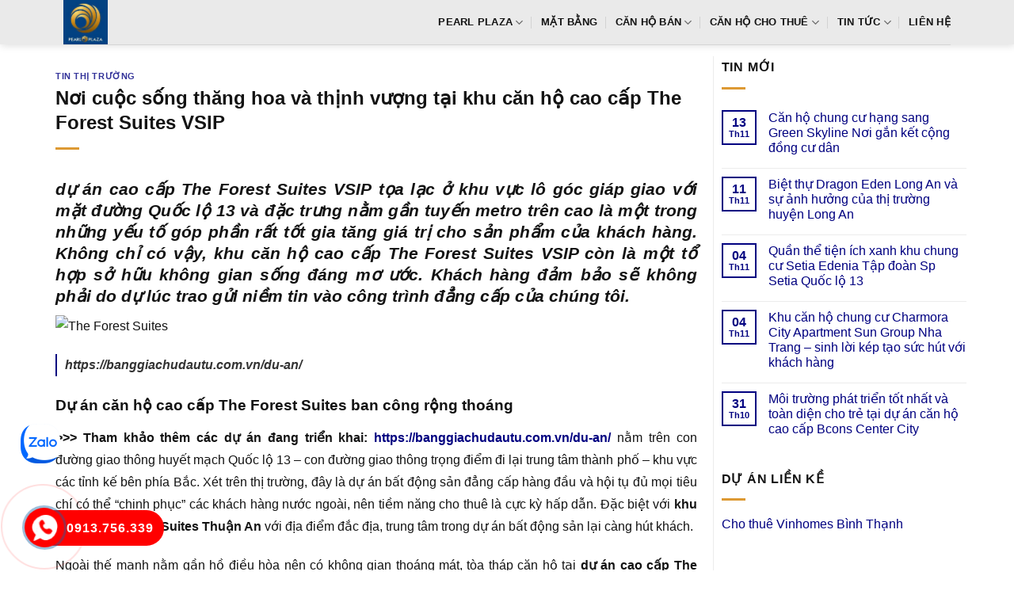

--- FILE ---
content_type: text/html; charset=UTF-8
request_url: https://canhopearlplaza.net/noi-cuoc-song-thang-hoa-va-thinh-vuong-tai-khu-can-ho-cao-cap-the-forest-suites-vsip/
body_size: 13983
content:
<!DOCTYPE html><html lang="vi" prefix="og: https://ogp.me/ns#" class="loading-site no-js"><head><script data-no-optimize="1">var litespeed_docref=sessionStorage.getItem("litespeed_docref");litespeed_docref&&(Object.defineProperty(document,"referrer",{get:function(){return litespeed_docref}}),sessionStorage.removeItem("litespeed_docref"));</script> <meta charset="UTF-8" /><link rel="profile" href="http://gmpg.org/xfn/11" /><link rel="pingback" href="https://canhopearlplaza.net/xmlrpc.php" /><meta name="viewport" content="width=device-width, initial-scale=1" /><title>Nơi cuộc sống thăng hoa và thịnh vượng tại khu căn hộ cao cấp The Forest Suites VSIP</title><meta name="description" content="https://banggiachudautu.com.vn/du-an/"/><meta name="robots" content="follow, index, max-snippet:-1, max-video-preview:-1, max-image-preview:large"/><link rel="canonical" href="https://canhopearlplaza.net/noi-cuoc-song-thang-hoa-va-thinh-vuong-tai-khu-can-ho-cao-cap-the-forest-suites-vsip/" /><meta property="og:locale" content="vi_VN" /><meta property="og:type" content="article" /><meta property="og:title" content="Nơi cuộc sống thăng hoa và thịnh vượng tại khu căn hộ cao cấp The Forest Suites VSIP" /><meta property="og:description" content="https://banggiachudautu.com.vn/du-an/" /><meta property="og:url" content="https://canhopearlplaza.net/noi-cuoc-song-thang-hoa-va-thinh-vuong-tai-khu-can-ho-cao-cap-the-forest-suites-vsip/" /><meta property="og:site_name" content="Pearl Plaza Bình Thạnh" /><meta property="article:section" content="Tin thị trường" /><meta property="og:updated_time" content="2020-09-16T10:35:56+07:00" /><meta property="article:published_time" content="2020-09-16T09:00:11+07:00" /><meta property="article:modified_time" content="2020-09-16T10:35:56+07:00" /><meta name="twitter:card" content="summary_large_image" /><meta name="twitter:title" content="Nơi cuộc sống thăng hoa và thịnh vượng tại khu căn hộ cao cấp The Forest Suites VSIP" /><meta name="twitter:description" content="https://banggiachudautu.com.vn/du-an/" /><meta name="twitter:site" content="@admin" /><meta name="twitter:creator" content="@admin" /><meta name="twitter:label1" content="Được viết bởi" /><meta name="twitter:data1" content="admin" /><meta name="twitter:label2" content="Thời gian để đọc" /><meta name="twitter:data2" content="4 phút" /> <script type="application/ld+json" class="rank-math-schema-pro">{"@context":"https://schema.org","@graph":[{"@type":["Person","Organization"],"@id":"https://canhopearlplaza.net/#person","name":"D\u1ef1 \u00e1n C\u0103n h\u1ed9 Pearl Plaza ( SSG Tower v\u0103n Th\u00e1nh ) B\u00ecnh Th\u1ea1nh","sameAs":["https://twitter.com/admin"]},{"@type":"WebSite","@id":"https://canhopearlplaza.net/#website","url":"https://canhopearlplaza.net","name":"Pearl Plaza B\u00ecnh Th\u1ea1nh","publisher":{"@id":"https://canhopearlplaza.net/#person"},"inLanguage":"vi"},{"@type":"ImageObject","@id":"https://banggiachudautu.com.vn/wp-content/uploads/2020/09/The-Forest-Suites-3.png","url":"https://banggiachudautu.com.vn/wp-content/uploads/2020/09/The-Forest-Suites-3.png","width":"200","height":"200","inLanguage":"vi"},{"@type":"BreadcrumbList","@id":"https://canhopearlplaza.net/noi-cuoc-song-thang-hoa-va-thinh-vuong-tai-khu-can-ho-cao-cap-the-forest-suites-vsip/#breadcrumb","itemListElement":[{"@type":"ListItem","position":"1","item":{"@id":"https://canhopearlplaza.net","name":"Pearl Plaza"}},{"@type":"ListItem","position":"2","item":{"@id":"https://canhopearlplaza.net/tin-thi-truong/","name":"Tin th\u1ecb tr\u01b0\u1eddng"}},{"@type":"ListItem","position":"3","item":{"@id":"https://canhopearlplaza.net/noi-cuoc-song-thang-hoa-va-thinh-vuong-tai-khu-can-ho-cao-cap-the-forest-suites-vsip/","name":"N\u01a1i cu\u1ed9c s\u1ed1ng th\u0103ng hoa v\u00e0 th\u1ecbnh v\u01b0\u1ee3ng t\u1ea1i khu c\u0103n h\u1ed9 cao c\u1ea5p The Forest Suites VSIP"}}]},{"@type":"WebPage","@id":"https://canhopearlplaza.net/noi-cuoc-song-thang-hoa-va-thinh-vuong-tai-khu-can-ho-cao-cap-the-forest-suites-vsip/#webpage","url":"https://canhopearlplaza.net/noi-cuoc-song-thang-hoa-va-thinh-vuong-tai-khu-can-ho-cao-cap-the-forest-suites-vsip/","name":"N\u01a1i cu\u1ed9c s\u1ed1ng th\u0103ng hoa v\u00e0 th\u1ecbnh v\u01b0\u1ee3ng t\u1ea1i khu c\u0103n h\u1ed9 cao c\u1ea5p The Forest Suites VSIP","datePublished":"2020-09-16T09:00:11+07:00","dateModified":"2020-09-16T10:35:56+07:00","isPartOf":{"@id":"https://canhopearlplaza.net/#website"},"primaryImageOfPage":{"@id":"https://banggiachudautu.com.vn/wp-content/uploads/2020/09/The-Forest-Suites-3.png"},"inLanguage":"vi","breadcrumb":{"@id":"https://canhopearlplaza.net/noi-cuoc-song-thang-hoa-va-thinh-vuong-tai-khu-can-ho-cao-cap-the-forest-suites-vsip/#breadcrumb"}},{"@type":"Person","@id":"https://canhopearlplaza.net/author/admin/","name":"admin","url":"https://canhopearlplaza.net/author/admin/","image":{"@type":"ImageObject","@id":"https://canhopearlplaza.net/wp-content/litespeed/avatar/27d9a414c5ab8553c317f482843154bc.jpg?ver=1763548207","url":"https://canhopearlplaza.net/wp-content/litespeed/avatar/27d9a414c5ab8553c317f482843154bc.jpg?ver=1763548207","caption":"admin","inLanguage":"vi"}},{"@type":"BlogPosting","headline":"N\u01a1i cu\u1ed9c s\u1ed1ng th\u0103ng hoa v\u00e0 th\u1ecbnh v\u01b0\u1ee3ng t\u1ea1i khu c\u0103n h\u1ed9 cao c\u1ea5p The Forest Suites VSIP","datePublished":"2020-09-16T09:00:11+07:00","dateModified":"2020-09-16T10:35:56+07:00","articleSection":"Tin th\u1ecb tr\u01b0\u1eddng","author":{"@id":"https://canhopearlplaza.net/author/admin/","name":"admin"},"publisher":{"@id":"https://canhopearlplaza.net/#person"},"description":"https://banggiachudautu.com.vn/du-an/","name":"N\u01a1i cu\u1ed9c s\u1ed1ng th\u0103ng hoa v\u00e0 th\u1ecbnh v\u01b0\u1ee3ng t\u1ea1i khu c\u0103n h\u1ed9 cao c\u1ea5p The Forest Suites VSIP","@id":"https://canhopearlplaza.net/noi-cuoc-song-thang-hoa-va-thinh-vuong-tai-khu-can-ho-cao-cap-the-forest-suites-vsip/#richSnippet","isPartOf":{"@id":"https://canhopearlplaza.net/noi-cuoc-song-thang-hoa-va-thinh-vuong-tai-khu-can-ho-cao-cap-the-forest-suites-vsip/#webpage"},"image":{"@id":"https://banggiachudautu.com.vn/wp-content/uploads/2020/09/The-Forest-Suites-3.png"},"inLanguage":"vi","mainEntityOfPage":{"@id":"https://canhopearlplaza.net/noi-cuoc-song-thang-hoa-va-thinh-vuong-tai-khu-can-ho-cao-cap-the-forest-suites-vsip/#webpage"}}]}</script> <link rel='dns-prefetch' href='//fonts.googleapis.com' /><link href='https://fonts.gstatic.com' crossorigin rel='preconnect' /><link rel='prefetch' href='https://canhopearlplaza.net/wp-content/themes/flatsome/assets/js/flatsome.js?ver=e1ad26bd5672989785e1' /><link rel='prefetch' href='https://canhopearlplaza.net/wp-content/themes/flatsome/assets/js/chunk.slider.js?ver=3.19.9' /><link rel='prefetch' href='https://canhopearlplaza.net/wp-content/themes/flatsome/assets/js/chunk.popups.js?ver=3.19.9' /><link rel='prefetch' href='https://canhopearlplaza.net/wp-content/themes/flatsome/assets/js/chunk.tooltips.js?ver=3.19.9' /><link rel="alternate" type="application/rss+xml" title="Dòng thông tin Pearl Plaza  Bình Thạnh &raquo;" href="https://canhopearlplaza.net/feed/" /><link rel="alternate" type="application/rss+xml" title="Pearl Plaza  Bình Thạnh &raquo; Dòng bình luận" href="https://canhopearlplaza.net/comments/feed/" /><link data-optimized="2" rel="stylesheet" href="https://canhopearlplaza.net/wp-content/litespeed/css/83b51e76cc6b824dc971826703b98abc.css?ver=b11ea" /> <script type="litespeed/javascript" data-src="https://canhopearlplaza.net/wp-includes/js/jquery/jquery.min.js" id="jquery-core-js"></script> <link rel="https://api.w.org/" href="https://canhopearlplaza.net/wp-json/" /><link rel="alternate" title="JSON" type="application/json" href="https://canhopearlplaza.net/wp-json/wp/v2/posts/4751" /><link rel="EditURI" type="application/rsd+xml" title="RSD" href="https://canhopearlplaza.net/xmlrpc.php?rsd" /><meta name="generator" content="WordPress 6.7.4" /><link rel='shortlink' href='https://canhopearlplaza.net/?p=4751' /><link rel="alternate" title="oNhúng (JSON)" type="application/json+oembed" href="https://canhopearlplaza.net/wp-json/oembed/1.0/embed?url=https%3A%2F%2Fcanhopearlplaza.net%2Fnoi-cuoc-song-thang-hoa-va-thinh-vuong-tai-khu-can-ho-cao-cap-the-forest-suites-vsip%2F" /><link rel="alternate" title="oNhúng (XML)" type="text/xml+oembed" href="https://canhopearlplaza.net/wp-json/oembed/1.0/embed?url=https%3A%2F%2Fcanhopearlplaza.net%2Fnoi-cuoc-song-thang-hoa-va-thinh-vuong-tai-khu-can-ho-cao-cap-the-forest-suites-vsip%2F&#038;format=xml" /><link rel="icon" href="https://canhopearlplaza.net/wp-content/uploads/2022/10/logo-du-an-Pearl-Plaza-100x100.jpg" sizes="32x32" /><link rel="icon" href="https://canhopearlplaza.net/wp-content/uploads/2022/10/logo-du-an-Pearl-Plaza-225x225.jpg" sizes="192x192" /><link rel="apple-touch-icon" href="https://canhopearlplaza.net/wp-content/uploads/2022/10/logo-du-an-Pearl-Plaza-225x225.jpg" /><meta name="msapplication-TileImage" content="https://canhopearlplaza.net/wp-content/uploads/2022/10/logo-du-an-Pearl-Plaza.jpg" /></head><body class="post-template-default single single-post postid-4751 single-format-standard header-shadow lightbox nav-dropdown-has-arrow nav-dropdown-has-shadow nav-dropdown-has-border parallax-mobile"><a class="skip-link screen-reader-text" href="#main">Bỏ qua nội dung</a><div id="wrapper"><header id="header" class="header has-sticky sticky-jump"><div class="header-wrapper"><div id="masthead" class="header-main "><div class="header-inner flex-row container logo-left medium-logo-center" role="navigation"><div id="logo" class="flex-col logo"><a href="https://canhopearlplaza.net/" title="Pearl Plaza  Bình Thạnh - can ho pearl plaza, can ho ssg tower van thanh, ssg tower van thanh, du an ssg tower, du an pearl plaza" rel="home">
<img data-lazyloaded="1" src="[data-uri]" width="225" height="225" data-src="https://canhopearlplaza.net/wp-content/uploads/2022/10/logo-du-an-Pearl-Plaza-225x225.jpg" class="header_logo header-logo" alt="Pearl Plaza  Bình Thạnh"/><img data-lazyloaded="1" src="[data-uri]"  width="225" height="225" data-src="https://canhopearlplaza.net/wp-content/uploads/2022/10/logo-du-an-Pearl-Plaza-225x225.jpg" class="header-logo-dark" alt="Pearl Plaza  Bình Thạnh"/></a></div><div class="flex-col show-for-medium flex-left"><ul class="mobile-nav nav nav-left "><li class="nav-icon has-icon"><div class="header-button">		<a href="#" data-open="#main-menu" data-pos="left" data-bg="main-menu-overlay" data-color="" class="icon primary button round is-small" aria-label="Menu" aria-controls="main-menu" aria-expanded="false"><i class="icon-menu" ></i>
</a></div></li></ul></div><div class="flex-col hide-for-medium flex-left
flex-grow"><ul class="header-nav header-nav-main nav nav-left  nav-divided nav-uppercase" ></ul></div><div class="flex-col hide-for-medium flex-right"><ul class="header-nav header-nav-main nav nav-right  nav-divided nav-uppercase"><li id="menu-item-5205" class="menu-item menu-item-type-post_type menu-item-object-page menu-item-home menu-item-has-children menu-item-5205 menu-item-design-default has-dropdown"><a href="https://canhopearlplaza.net/" class="nav-top-link" aria-expanded="false" aria-haspopup="menu">Pearl Plaza<i class="icon-angle-down" ></i></a><ul class="sub-menu nav-dropdown nav-dropdown-simple"><li id="menu-item-106" class="menu-item menu-item-type-post_type menu-item-object-page menu-item-106"><a rel="nofollow" href="https://canhopearlplaza.net/vi-tri-du-an-can-ho-pearl-plaza/">Vị trí dự án</a></li><li id="menu-item-104" class="menu-item menu-item-type-post_type menu-item-object-page menu-item-104"><a rel="nofollow" href="https://canhopearlplaza.net/tien-ich-du-an-can-ho-pearl-plaza/">Tiện ích dự án</a></li><li id="menu-item-103" class="menu-item menu-item-type-post_type menu-item-object-page menu-item-103"><a rel="nofollow" href="https://canhopearlplaza.net/thiet-ke-can-ho-du-an-pearl-plaza/">Thiết kế căn hộ</a></li></ul></li><li id="menu-item-102" class="menu-item menu-item-type-post_type menu-item-object-page menu-item-102 menu-item-design-default"><a rel="nofollow" href="https://canhopearlplaza.net/mat-bang-can-ho-du-an-pearl-plaza/" class="nav-top-link">Mặt bằng</a></li><li id="menu-item-6237" class="menu-item menu-item-type-taxonomy menu-item-object-category_property menu-item-has-children menu-item-6237 menu-item-design-default has-dropdown"><a href="https://canhopearlplaza.net/ban-can-ho-pearl-plaza/" class="nav-top-link" aria-expanded="false" aria-haspopup="menu">Căn hộ bán<i class="icon-angle-down" ></i></a><ul class="sub-menu nav-dropdown nav-dropdown-simple"><li id="menu-item-6238" class="menu-item menu-item-type-taxonomy menu-item-object-category_property menu-item-6238"><a href="https://canhopearlplaza.net/ban-can-ho-pearl-plaza-1-phong-ngu/">1 phòng ngủ</a></li><li id="menu-item-6239" class="menu-item menu-item-type-taxonomy menu-item-object-category_property menu-item-6239"><a href="https://canhopearlplaza.net/ban-can-ho-pearl-plaza-2-phong-ngu/">2 phòng ngủ</a></li><li id="menu-item-6240" class="menu-item menu-item-type-taxonomy menu-item-object-category_property menu-item-6240"><a href="https://canhopearlplaza.net/ban-can-ho-pearl-plaza-3-phong-ngu/">3 phòng ngủ &#8211; Penthouse</a></li></ul></li><li id="menu-item-6253" class="menu-item menu-item-type-taxonomy menu-item-object-category_property menu-item-has-children menu-item-6253 menu-item-design-default has-dropdown"><a href="https://canhopearlplaza.net/cho-thue-can-ho-pearl-plaza/" class="nav-top-link" aria-expanded="false" aria-haspopup="menu">Căn hộ cho thuê<i class="icon-angle-down" ></i></a><ul class="sub-menu nav-dropdown nav-dropdown-simple"><li id="menu-item-6254" class="menu-item menu-item-type-taxonomy menu-item-object-category_property menu-item-6254"><a href="https://canhopearlplaza.net/cho-thue-can-ho-pearl-plaza-1-phong-ngu/">1 phòng ngủ</a></li><li id="menu-item-6255" class="menu-item menu-item-type-taxonomy menu-item-object-category_property menu-item-6255"><a href="https://canhopearlplaza.net/cho-thue-can-ho-pearl-plaza-2-phong-ngu/">2 phòng ngủ</a></li><li id="menu-item-6256" class="menu-item menu-item-type-taxonomy menu-item-object-category_property menu-item-6256"><a href="https://canhopearlplaza.net/cho-thue-can-ho-pearl-plaza-3-phong-ngu/">3 phòng ngủ &#8211; Penthouse</a></li></ul></li><li id="menu-item-490" class="menu-item menu-item-type-taxonomy menu-item-object-category menu-item-has-children menu-item-490 menu-item-design-default has-dropdown"><a rel="nofollow" href="https://canhopearlplaza.net/tin-tuc-pearl-plaza/" class="nav-top-link" aria-expanded="false" aria-haspopup="menu">Tin tức<i class="icon-angle-down" ></i></a><ul class="sub-menu nav-dropdown nav-dropdown-simple"><li id="menu-item-386" class="menu-item menu-item-type-taxonomy menu-item-object-category current-post-ancestor current-menu-parent current-post-parent menu-item-386 active"><a rel="nofollow" href="https://canhopearlplaza.net/tin-thi-truong/">Tin thị trường</a></li></ul></li><li id="menu-item-101" class="menu-item menu-item-type-post_type menu-item-object-page menu-item-101 menu-item-design-default"><a rel="nofollow" href="https://canhopearlplaza.net/lien-he-mua-hoac-thue-du-an-pearl-plaza/" class="nav-top-link">Liên hệ</a></li></ul></div><div class="flex-col show-for-medium flex-right"><ul class="mobile-nav nav nav-right "></ul></div></div><div class="container"><div class="top-divider full-width"></div></div></div><div class="header-bg-container fill"><div class="header-bg-image fill"></div><div class="header-bg-color fill"></div></div></div></header><main id="main" class=""><div id="content" class="blog-wrapper blog-single page-wrapper"><div class="row row-large row-divided "><div class="large-9 col"><article id="post-4751" class="post-4751 post type-post status-publish format-standard hentry category-tin-thi-truong"><div class="article-inner "><header class="entry-header"><div class="entry-header-text entry-header-text-top text-left"><h6 class="entry-category is-xsmall"><a href="https://canhopearlplaza.net/tin-thi-truong/" rel="category tag">Tin thị trường</a></h6><h1 class="entry-title">Nơi cuộc sống thăng hoa và thịnh vượng tại khu căn hộ cao cấp The Forest Suites VSIP</h1><div class="entry-divider is-divider small"></div></div></header><div class="entry-content single-page"><h2 style="text-align:justify"><em> <b>dự án cao cấp The Forest Suites VSIP</b> tọa lạc ở khu vực lô góc giáp giao với mặt đường Quốc lộ 13 và đặc trưng nằm gần tuyến metro trên cao là một trong những yếu tố góp phần rất tốt gia tăng giá trị cho sản phẩm của khách hàng. Không chỉ có vậy, khu căn hộ cao cấp The Forest Suites VSIP còn là một tổ hợp sở hữu không gian sống đáng mơ ước. Khách hàng đảm bảo sẽ không phải do dự lúc trao gửi niềm tin vào công trình đẳng cấp của chúng tôi.</em></h2><p><img data-lazyloaded="1" src="[data-uri]" data-src='https://banggiachudautu.com.vn/wp-content/uploads/2020/09/The-Forest-Suites-3.png' alt='The Forest Suites' width='100%'/></p><blockquote><p> <b>https://banggiachudautu.com.vn/du-an/</b></p></blockquote><h3>Dự án căn hộ cao cấp The Forest Suites ban công rộng thoáng</h3><p style='text-align: justify;'> <b>>>> Tham khảo thêm các dự án đang triển khai: <a href="https://banggiachudautu.com.vn/du-an/" title="https://banggiachudautu.com.vn/du-an/" target="_blank" rel="noopener">https://banggiachudautu.com.vn/du-an/</a></b> nằm trên con đường giao thông huyết mạch Quốc lộ 13 – con đường giao thông trọng điểm đi lại trung tâm thành phố – khu vực các tỉnh kế bên phía Bắc. Xét trên thị trường, đây là dự án bất động sản đẳng cấp hàng đầu và hội tụ đủ mọi tiêu chí có thể “chinh phục” các khách hàng nước ngoài, nên tiềm năng cho thuê là cực kỳ hấp dẫn. Đặc biệt với  <b>khu dự án The Forest Suites Thuận An</b> với địa điểm đắc địa, trung tâm trong dự án bất động sản lại càng hút khách.</p><p></p><p style='text-align: justify;'>Ngoài thế mạnh nằm gần hồ điều hòa nên có không gian thoáng mát, tòa tháp căn hộ tại  <b>dự án cao cấp The Forest Suites VSIP</b>  còn có hiệu quả thế lúc ngay dưới chân tòa tháp là cụm tiện tích thể thao của dự án bất động sản  phân phối: khu căn hộ cao cấp The Forest Suites VSIP gồm toàn bộ khu vực sân tennis, sân cầu lông, bể bơi. Từ khu căn hộ cao cấp The Forest Suites VSIP, cư dân tương lai cũng dễ dàng tiếp cận với hệ thống tiện ích đẳng cấp của khu căn hộ cao cấp The Forest Suites VSIP: quảng trường rộng, sân chơi trẻ em, vườn BBQ ngoài trời, đường chạy bộ …Không chỉ vậy, với mong muốn đem đến cho các cư dân của dự án bất động sản được trải nghiệm một cuộc sống tiện nghi và hiện đại, chủ đầu tư đã xây dựng gói dịch vụ tiện ích vượt bậc ngay tại nội khu dự án bất động sản  <b>https://banggiachudautu.com.vn/du-an/</b> . Với khu mua sắm, trung tâm thương mại sầm uất, diện tích rộng, đa dạng mặt hàng đến từ các thương hiệu uy tín, bạn sẽ được thỏa sức mua sắm, phục vụ tối đa nhu cầu của bản thân; trung tâm thể dục thể thao, spa, bể bơi bốn mùa cho người lớn, trẻ em vừa là nơi thư giãn đồng thời là nơi rèn luyện sức khỏe, mang tới cho cư dân cuộc sống lành manh; rạp chiếu phim với hệ thống chiếu đẳng cấp giúp bạn tận hưởng những thước phim tuyệt vời với người thân và bạn bè mà chẳng cần đi đâu xa,…</p><p></p><h4>Khu chung cư The Forest Suites Quốc Lộ 13 kiểu Châu Âu</h4><p style='text-align: justify;'> <b>khu dự án The Forest Suites Thuận An</b>  với thiết kế độc đáo, sáng tạo, toàn bộ các  <b>khu dự án The Forest Suites Thuận An</b>  đều được tiết kế với không gian mở đem đến sự đối lưu không khí tốt nhất. Phòng khách và phòng bếp được thiết kế kế bên nhưng ngăn cách bởi một quầy bar sang trọng. Màu sắc chủ đạo của nội thất là vàng kem, vừa thích hợp với tone màu trầm của cả căn hộ chung cư vừa tôn lên được những điểm nhấn trong thiết kế.</p><p></p><p style='text-align: justify;'>Dự án được xây dựng và quản lý bởi CĐT uy tín: Sự hàng đầu của CĐT  và thương hiệu “đình đám” VSIP đã được khẳng định từ lâu qua cái dự án bất động sản lớn nhỏ về bất động sản. khu căn hộ cao cấp The Forest Suites VSIP được ưu ái xây dựng tại một địa điểm cực kỳ đẹp, là chuỗi chung cư đẳng cấp vượt trội, mang phong cách trẻ trung và sôi động. Khi điện thoại với TT Tư vấn khách hàng của chúng tôi, khách hàng sẽ được cung cấp thông tin cần thiết như bảng giá, mặt bằng…Các chuyên viên sẽ tư vấn khách hàng tìm căn dựa trên nhu cầu, nguồn tài chính và đưa ra các phương án tốt nhất. Sau lúc chọn được căn, chuyên viên sẽ tiếp tục tư vấn trong việc làm hợp đồng, các thủ tục pháp lý cần thiết. Có thể nói, căn hộ văn phòng tại khu căn hộ cao cấp The Forest Suites VSIP hội tụ đầy đủ những yếu tố cần thiết để đem đến cho khách hàng 1 không gian làm việc tuyệt vời và cơ hội sinh lời hấp dẫn lúc đầu tư Officetel cho thuê trong tương lai. Vì thế, không có lý do gì mà Officetel khu căn hộ cao cấp The Forest Suites VSIP lại không phát triển thành 1 sản phẩm bất động sản được săn đón bậc nhất trên thị trường, ngay từ lúc sản phẩm chưa chính thức được ra mắt công chúng.</p><p style='text-align: right;'> <b>Tham khảo mặt bằng dự án tại website: <a href="https://banggiachudautu.com.vn/" target="_blank" rel="noopener">Banggiachudautu.com.vn</a></b></p><p> Đọc thêm tin này<br /></p><ul><li><b><a href="https://canhopearlplaza.net/khu-can-ho-cao-cap-9x-ciao-san-pham-duoc-don-cho-nhat-tai-binh-duong/" title="Khu căn hộ cao cấp 9X Ciao – sản phẩm được đón chờ nhất tại Bình Dương">Khu căn hộ cao cấp 9X Ciao – sản phẩm được đón chờ nhất tại Bình Dương</a></b></li><li><b><a href="https://canhopearlplaza.net/du-an-chung-cu-binh-duong-grand-view-noi-tre-em-song-an-lanh-giua-thien-nhien/" title="Dự án chung cư Bình Dương Grand View – nơi trẻ em sống an lành giữa thiên nhiên">Dự án chung cư Bình Dương Grand View – nơi trẻ em sống an lành giữa thiên nhiên</a></b></li><li><b><a href="https://canhopearlplaza.net/nhung-diem-noi-bat-cua-dat-nen-nha-pho-va-biet-thu-gem-sky-world-long-thanh/" title="Những điểm nổi bật của Đất nền nhà phố và biệt thự Gem Sky World Long Thành">Những điểm nổi bật của Đất nền nhà phố và biệt thự Gem Sky World Long Thành</a></b></li></ul><p></p><div style='text-align:right'> Trích bởi: <a href="https://canhopearlplaza.net" title="Chung cư Pearl Plaza">Chung cư Pearl Plaza</a></div><div class='clearfix'></div><div id="related_posts"><h6>Bài viết liên quan</h6><div class="row"><div class="col medium-4 small-12 large-4"><div class="relatedhover"><div class="relatedthumb"><a href="https://canhopearlplaza.net/nang-luong-cho-ngay-moi-tai-can-ho-chung-cu-stella-vo-van-kiet-binh-tan/" title="Năng lượng cho ngày mới tại căn hộ chung cư  Stella Võ Văn Kiệt Bình Tân"></a></div><div class="relatedcontent"><h5><a href="https://canhopearlplaza.net/nang-luong-cho-ngay-moi-tai-can-ho-chung-cu-stella-vo-van-kiet-binh-tan/" title="Năng lượng cho ngày mới tại căn hộ chung cư  Stella Võ Văn Kiệt Bình Tân">Năng lượng cho ngày mới tại căn hộ chung cư  Stella Võ Văn Kiệt Bình Tân</a></h5></div></div></div><div class="col medium-4 small-12 large-4"><div class="relatedhover"><div class="relatedthumb"><a href="https://canhopearlplaza.net/cho-thue-can-ho-my-phuoc-va-su-an-toan-tuyet-doi-ve-chat-luong-song/" title="Cho thuê căn hộ Mỹ Phước và sự an toàn tuyệt đối về chất lượng sống"></a></div><div class="relatedcontent"><h5><a href="https://canhopearlplaza.net/cho-thue-can-ho-my-phuoc-va-su-an-toan-tuyet-doi-ve-chat-luong-song/" title="Cho thuê căn hộ Mỹ Phước và sự an toàn tuyệt đối về chất lượng sống">Cho thuê căn hộ Mỹ Phước và sự an toàn tuyệt đối về chất lượng sống</a></h5></div></div></div><div class="col medium-4 small-12 large-4"><div class="relatedhover"><div class="relatedthumb"><a href="https://canhopearlplaza.net/xu-huong-xuong-san-xuat-gia-cong-noi-that-ban-ghe-nha-hang-hcm/" title="Xu hướng xưởng sản xuất gia công nội thất bàn ghế nhà hàng HCM"></a></div><div class="relatedcontent"><h5><a href="https://canhopearlplaza.net/xu-huong-xuong-san-xuat-gia-cong-noi-that-ban-ghe-nha-hang-hcm/" title="Xu hướng xưởng sản xuất gia công nội thất bàn ghế nhà hàng HCM">Xu hướng xưởng sản xuất gia công nội thất bàn ghế nhà hàng HCM</a></h5></div></div></div><div class="col medium-4 small-12 large-4"><div class="relatedhover"><div class="relatedthumb"><a href="https://canhopearlplaza.net/kham-pha-cong-ty-xuong-thi-cong-lap-dat-noi-that-ban-ghe-nha-hang-hcm/" title="Khám phá Công ty xưởng thi công lắp đặt nội thất bàn ghế nhà hàng HCM"></a></div><div class="relatedcontent"><h5><a href="https://canhopearlplaza.net/kham-pha-cong-ty-xuong-thi-cong-lap-dat-noi-that-ban-ghe-nha-hang-hcm/" title="Khám phá Công ty xưởng thi công lắp đặt nội thất bàn ghế nhà hàng HCM">Khám phá Công ty xưởng thi công lắp đặt nội thất bàn ghế nhà hàng HCM</a></h5></div></div></div><div class="col medium-4 small-12 large-4"><div class="relatedhover"><div class="relatedthumb"><a href="https://canhopearlplaza.net/bao-gia-trang-tri-noi-that-quan-tra-sua-nho-uy-tin/" title="Báo giá trang trí nội thất quán trà sữa nhỏ uy tín"></a></div><div class="relatedcontent"><h5><a href="https://canhopearlplaza.net/bao-gia-trang-tri-noi-that-quan-tra-sua-nho-uy-tin/" title="Báo giá trang trí nội thất quán trà sữa nhỏ uy tín">Báo giá trang trí nội thất quán trà sữa nhỏ uy tín</a></h5></div></div></div><div class="col medium-4 small-12 large-4"><div class="relatedhover"><div class="relatedthumb"><a href="https://canhopearlplaza.net/don-gia-thiet-ke-showroom-thu-hut-khach/" title="Đơn giá thiết kế showroom thu hút khách"></a></div><div class="relatedcontent"><h5><a href="https://canhopearlplaza.net/don-gia-thiet-ke-showroom-thu-hut-khach/" title="Đơn giá thiết kế showroom thu hút khách">Đơn giá thiết kế showroom thu hút khách</a></h5></div></div></div></div></div><div class="clearfix"></div></div></div></article><div id="comments" class="comments-area"></div></div><div class="post-sidebar large-3 col"><div id="secondary" class="widget-area " role="complementary"><aside id="flatsome_recent_posts-2" class="widget flatsome_recent_posts">		<span class="widget-title "><span>Tin Mới</span></span><div class="is-divider small"></div><ul><li class="recent-blog-posts-li"><div class="flex-row recent-blog-posts align-top pt-half pb-half"><div class="flex-col mr-half"><div class="badge post-date  badge-outline"><div class="badge-inner bg-fill" >
<span class="post-date-day">13</span><br>
<span class="post-date-month is-xsmall">Th11</span></div></div></div><div class="flex-col flex-grow">
<a href="https://canhopearlplaza.net/can-ho-chung-cu-hang-sang-green-skyline-noi-gan-ket-cong-dong-cu-dan/" title="Căn hộ chung cư hạng sang Green Skyline Nơi gắn kết cộng đồng cư dân">Căn hộ chung cư hạng sang Green Skyline Nơi gắn kết cộng đồng cư dân</a>
<span class="post_comments op-7 block is-xsmall"><span>Chức năng bình luận bị tắt<span class="screen-reader-text"> ở Căn hộ chung cư hạng sang Green Skyline Nơi gắn kết cộng đồng cư dân</span></span></span></div></div></li><li class="recent-blog-posts-li"><div class="flex-row recent-blog-posts align-top pt-half pb-half"><div class="flex-col mr-half"><div class="badge post-date  badge-outline"><div class="badge-inner bg-fill" >
<span class="post-date-day">11</span><br>
<span class="post-date-month is-xsmall">Th11</span></div></div></div><div class="flex-col flex-grow">
<a href="https://canhopearlplaza.net/biet-thu-dragon-eden-long-an-va-su-anh-huong-cua-thi-truong-huyen-long-an/" title="Biệt thự  Dragon Eden Long An và sự ảnh hưởng của thị trường huyện Long An">Biệt thự  Dragon Eden Long An và sự ảnh hưởng của thị trường huyện Long An</a>
<span class="post_comments op-7 block is-xsmall"><span>Chức năng bình luận bị tắt<span class="screen-reader-text"> ở Biệt thự  Dragon Eden Long An và sự ảnh hưởng của thị trường huyện Long An</span></span></span></div></div></li><li class="recent-blog-posts-li"><div class="flex-row recent-blog-posts align-top pt-half pb-half"><div class="flex-col mr-half"><div class="badge post-date  badge-outline"><div class="badge-inner bg-fill" >
<span class="post-date-day">04</span><br>
<span class="post-date-month is-xsmall">Th11</span></div></div></div><div class="flex-col flex-grow">
<a href="https://canhopearlplaza.net/quan-the-tien-ich-xanh-khu-chung-cu-setia-edenia-tap-doan-sp-setia-quoc-lo-13/" title="Quần thể tiện ích xanh khu chung cư  Setia Edenia  Tập đoàn Sp Setia Quốc lộ 13">Quần thể tiện ích xanh khu chung cư  Setia Edenia  Tập đoàn Sp Setia Quốc lộ 13</a>
<span class="post_comments op-7 block is-xsmall"><span>Chức năng bình luận bị tắt<span class="screen-reader-text"> ở Quần thể tiện ích xanh khu chung cư  Setia Edenia  Tập đoàn Sp Setia Quốc lộ 13</span></span></span></div></div></li><li class="recent-blog-posts-li"><div class="flex-row recent-blog-posts align-top pt-half pb-half"><div class="flex-col mr-half"><div class="badge post-date  badge-outline"><div class="badge-inner bg-fill" >
<span class="post-date-day">04</span><br>
<span class="post-date-month is-xsmall">Th11</span></div></div></div><div class="flex-col flex-grow">
<a href="https://canhopearlplaza.net/khu-can-ho-chung-cu-charmora-city-apartment-sun-group-nha-trang-sinh-loi-kep-tao-suc-hut-voi-khach-hang/" title="Khu căn hộ chung cư  Charmora City Apartment Sun Group Nha Trang – sinh lời kép tạo sức hút với khách hàng">Khu căn hộ chung cư  Charmora City Apartment Sun Group Nha Trang – sinh lời kép tạo sức hút với khách hàng</a>
<span class="post_comments op-7 block is-xsmall"><span>Chức năng bình luận bị tắt<span class="screen-reader-text"> ở Khu căn hộ chung cư  Charmora City Apartment Sun Group Nha Trang – sinh lời kép tạo sức hút với khách hàng</span></span></span></div></div></li><li class="recent-blog-posts-li"><div class="flex-row recent-blog-posts align-top pt-half pb-half"><div class="flex-col mr-half"><div class="badge post-date  badge-outline"><div class="badge-inner bg-fill" >
<span class="post-date-day">31</span><br>
<span class="post-date-month is-xsmall">Th10</span></div></div></div><div class="flex-col flex-grow">
<a href="https://canhopearlplaza.net/moi-truong-phat-trien-tot-nhat-va-toan-dien-cho-tre-tai-du-an-can-ho-cao-cap-bcons-center-city/" title="Môi trường phát triển tốt nhất và toàn diện cho trẻ tại dự án căn hộ cao cấp Bcons Center City">Môi trường phát triển tốt nhất và toàn diện cho trẻ tại dự án căn hộ cao cấp Bcons Center City</a>
<span class="post_comments op-7 block is-xsmall"><span>Chức năng bình luận bị tắt<span class="screen-reader-text"> ở Môi trường phát triển tốt nhất và toàn diện cho trẻ tại dự án căn hộ cao cấp Bcons Center City</span></span></span></div></div></li></ul></aside><aside id="text-5" class="widget widget_text"><span class="widget-title "><span>Dự án liền kề</span></span><div class="is-divider small"></div><div class="textwidget"><ul><li><a href="https://vinhomescentralparktc.com/cho-thue-can-ho-vinhomes-central-park/" target="_blank" rel="noopener">Cho thuê Vinhomes Bình Thạnh</a></li></ul></div></aside></div></div></div></div></main><footer id="footer" class="footer-wrapper"><div class="footer-widgets footer footer-1"><div class="row large-columns-2 mb-0"><div id="text-3" class="col pb-0 widget widget_text"><span class="widget-title">Thông tin liên hệ</span><div class="is-divider small"></div><div class="textwidget"><p>Địa chỉ: 59 Ngô Tất Tố, Phường 21, Quận Bình Thạnh, Tp.HCM<br />
Email: canhopearlplaza@gmail.com<br />
[Hotline]: 0913756339 &#8211; 0906765092<br />
Website: https://canhopearlplaza.net/</p></div></div><div id="text-2" class="col pb-0 widget widget_text"><span class="widget-title">Đăng Ký Ngay</span><div class="is-divider small"></div><div class="textwidget"><div class="wpcf7 no-js" id="wpcf7-f5323-o1" lang="en-US" dir="ltr" data-wpcf7-id="5323"><div class="screen-reader-response"><p role="status" aria-live="polite" aria-atomic="true"></p><ul></ul></div><form action="/noi-cuoc-song-thang-hoa-va-thinh-vuong-tai-khu-can-ho-cao-cap-the-forest-suites-vsip/#wpcf7-f5323-o1" method="post" class="wpcf7-form init" aria-label="Contact form" novalidate="novalidate" data-status="init"><fieldset class="hidden-fields-container"><input type="hidden" name="_wpcf7" value="5323" /><input type="hidden" name="_wpcf7_version" value="6.1.3" /><input type="hidden" name="_wpcf7_locale" value="en_US" /><input type="hidden" name="_wpcf7_unit_tag" value="wpcf7-f5323-o1" /><input type="hidden" name="_wpcf7_container_post" value="0" /><input type="hidden" name="_wpcf7_posted_data_hash" value="" /></fieldset><p><span class="wpcf7-form-control-wrap" data-name="ho-ten"><input size="40" maxlength="400" class="wpcf7-form-control wpcf7-text wpcf7-validates-as-required form-control" aria-required="true" aria-invalid="false" placeholder="Họ và tên" value="" type="text" name="ho-ten" /></span><br />
<span class="wpcf7-form-control-wrap" data-name="dienthoai"><input size="40" maxlength="400" class="wpcf7-form-control wpcf7-tel wpcf7-validates-as-required wpcf7-text wpcf7-validates-as-tel form-control" aria-required="true" aria-invalid="false" placeholder="Số điện thoại" value="" type="tel" name="dienthoai" /></span><br />
<input class="wpcf7-form-control wpcf7-submit has-spinner btn btn-submit" type="submit" value="Đăng ký" /></p><div class="wpcf7-response-output" aria-hidden="true"></div></form></div></div></div></div></div><div class="footer-widgets footer footer-2 "><div class="row large-columns-1 mb-0"><div id="custom_html-3" class="widget_text col pb-0 widget widget_custom_html"><div class="textwidget custom-html-widget">Tags tìm kiếm: <a href="http://canhopearlplaza.net/" title="pearl plaza">pearl plaza</a>, <a href="http://canhopearlplaza.net/" title="căn hộ pearl plaza">căn hộ pearl plaza</a>, <a href="http://canhopearlplaza.net/" title="pearl plaza bình thạnh">pearl plaza bình thạnh</a>, <a href="http://canhopearlplaza.net/" title="dự án pearl plaza">dự án pearl plaza</a>, <a href="http://canhopearlplaza.net/cho-thue-can-ho-pearl-plaza/" title="cho thue pearl plaza">cho thue pearl plaza</a>, <a href="http://canhopearlplaza.net/cho-thue-can-ho-pearl-plaza/" title="cho thuê pearl plaza">cho thuê pearl plaza</a>, <a href="http://canhopearlplaza.net/cho-thue-can-ho-pearl-plaza/" title="thue pearl plaza">thue pearl plaza</a>, <a href="http://canhopearlplaza.net/cho-thue-can-ho-pearl-plaza/" title="thuê pearl plaza">thuê pearl plaza</a>, <a href="http://canhopearlplaza.net/cho-thue-can-ho-pearl-plaza/" title="cho thue can ho pearl plaza">cho thue can ho pearl plaza</a>, <a href="http://canhopearlplaza.net/cho-thue-can-ho-pearl-plaza/" title="cho thuê căn hộ pearl plaza">cho thuê căn hộ pearl plaza</a>,  <a href="http://canhopearlplaza.net/cho-thue-can-ho-pearl-plaza/" title="pearl plaza cho thuê">pearl plaza cho thuê</a><br>Các dự án lân cận: dự án <a href="https://vinhomescentralparktc.com/">vinhomescentralparktc.com</a> Bình Thạnh,
<a href="https://canhocitygarden.org/">City Garden</a> Ngô Tất Tố canhocitygarden.org, dự án
<a href="https://canhothaodienpearl.info/">thảo điền pearl</a> Quận 2 canhothaodienpearl.info, <a href="https://canhosaigonpearl.org/">saigon pearl</a> Nguyễn Hữu Cảnh canhosaigonpearl.org, dự án <a href="https://canhosunwahpearl.edu.vn/">Sunwah Pearl</a> Bình Thạnh canhosunwahpearl.edu.vn</div></div></div></div><div class="absolute-footer light medium-text-center small-text-center"><div class="container clearfix"><div class="footer-primary pull-left"><div class="copyright-footer">
Copyright 2025 © <strong>Canhopearlplaza.net</strong></div></div></div></div></footer></div><div id="main-menu" class="mobile-sidebar no-scrollbar mfp-hide"><div class="sidebar-menu no-scrollbar "><ul class="nav nav-sidebar nav-vertical nav-uppercase" data-tab="1"><li class="header-search-form search-form html relative has-icon"><div class="header-search-form-wrapper"><div class="searchform-wrapper ux-search-box relative is-normal"><form method="get" class="searchform" action="https://canhopearlplaza.net/" role="search"><div class="flex-row relative"><div class="flex-col flex-grow">
<input type="search" class="search-field mb-0" name="s" value="" id="s" placeholder="Search&hellip;" /></div><div class="flex-col">
<button type="submit" class="ux-search-submit submit-button secondary button icon mb-0" aria-label="Gửi">
<i class="icon-search" ></i>				</button></div></div><div class="live-search-results text-left z-top"></div></form></div></div></li><li class="menu-item menu-item-type-post_type menu-item-object-page menu-item-home menu-item-has-children menu-item-5205"><a href="https://canhopearlplaza.net/">Pearl Plaza</a><ul class="sub-menu nav-sidebar-ul children"><li class="menu-item menu-item-type-post_type menu-item-object-page menu-item-106"><a rel="nofollow" href="https://canhopearlplaza.net/vi-tri-du-an-can-ho-pearl-plaza/">Vị trí dự án</a></li><li class="menu-item menu-item-type-post_type menu-item-object-page menu-item-104"><a rel="nofollow" href="https://canhopearlplaza.net/tien-ich-du-an-can-ho-pearl-plaza/">Tiện ích dự án</a></li><li class="menu-item menu-item-type-post_type menu-item-object-page menu-item-103"><a rel="nofollow" href="https://canhopearlplaza.net/thiet-ke-can-ho-du-an-pearl-plaza/">Thiết kế căn hộ</a></li></ul></li><li class="menu-item menu-item-type-post_type menu-item-object-page menu-item-102"><a rel="nofollow" href="https://canhopearlplaza.net/mat-bang-can-ho-du-an-pearl-plaza/">Mặt bằng</a></li><li class="menu-item menu-item-type-taxonomy menu-item-object-category_property menu-item-has-children menu-item-6237"><a href="https://canhopearlplaza.net/ban-can-ho-pearl-plaza/">Căn hộ bán</a><ul class="sub-menu nav-sidebar-ul children"><li class="menu-item menu-item-type-taxonomy menu-item-object-category_property menu-item-6238"><a href="https://canhopearlplaza.net/ban-can-ho-pearl-plaza-1-phong-ngu/">1 phòng ngủ</a></li><li class="menu-item menu-item-type-taxonomy menu-item-object-category_property menu-item-6239"><a href="https://canhopearlplaza.net/ban-can-ho-pearl-plaza-2-phong-ngu/">2 phòng ngủ</a></li><li class="menu-item menu-item-type-taxonomy menu-item-object-category_property menu-item-6240"><a href="https://canhopearlplaza.net/ban-can-ho-pearl-plaza-3-phong-ngu/">3 phòng ngủ &#8211; Penthouse</a></li></ul></li><li class="menu-item menu-item-type-taxonomy menu-item-object-category_property menu-item-has-children menu-item-6253"><a href="https://canhopearlplaza.net/cho-thue-can-ho-pearl-plaza/">Căn hộ cho thuê</a><ul class="sub-menu nav-sidebar-ul children"><li class="menu-item menu-item-type-taxonomy menu-item-object-category_property menu-item-6254"><a href="https://canhopearlplaza.net/cho-thue-can-ho-pearl-plaza-1-phong-ngu/">1 phòng ngủ</a></li><li class="menu-item menu-item-type-taxonomy menu-item-object-category_property menu-item-6255"><a href="https://canhopearlplaza.net/cho-thue-can-ho-pearl-plaza-2-phong-ngu/">2 phòng ngủ</a></li><li class="menu-item menu-item-type-taxonomy menu-item-object-category_property menu-item-6256"><a href="https://canhopearlplaza.net/cho-thue-can-ho-pearl-plaza-3-phong-ngu/">3 phòng ngủ &#8211; Penthouse</a></li></ul></li><li class="menu-item menu-item-type-taxonomy menu-item-object-category menu-item-has-children menu-item-490"><a rel="nofollow" href="https://canhopearlplaza.net/tin-tuc-pearl-plaza/">Tin tức</a><ul class="sub-menu nav-sidebar-ul children"><li class="menu-item menu-item-type-taxonomy menu-item-object-category current-post-ancestor current-menu-parent current-post-parent menu-item-386"><a rel="nofollow" href="https://canhopearlplaza.net/tin-thi-truong/">Tin thị trường</a></li></ul></li><li class="menu-item menu-item-type-post_type menu-item-object-page menu-item-101"><a rel="nofollow" href="https://canhopearlplaza.net/lien-he-mua-hoac-thue-du-an-pearl-plaza/">Liên hệ</a></li></ul></div></div> <script type="text/javascript" src="https://canhopearlplaza.net/wp-content/plugins/litespeed-cache/assets/js/instant_click.min.js" id="litespeed-cache-js"></script> <div id="navigation_toolbox"><ul class="chat"><li class="c">
<a rel="nofollow" href="https://zalo.me/0913756339" target="_blank" title="Zalo">
<img data-lazyloaded="1" src="[data-uri]" data-src="https://canhopearlplaza.net/wp-content/themes/flatsome-child/images/icon-zalo.png" width="50px" height="50px" alt="Zalo 0913756339" loading="lazy" decoding="async">
</a></li></ul></div><div class="hotline-phone-ring-wrap"><div class="hotline-phone-ring"><div class="hotline-phone-ring-circle"></div><div class="hotline-phone-ring-circle-fill"></div><div class="hotline-phone-ring-img-circle">
<a rel="nofollow" href="tel:0913756339" class="pps-btn-img" title="Hotline">
<img data-lazyloaded="1" src="[data-uri]" data-src="https://canhopearlplaza.net/wp-content/themes/flatsome-child/images/icon-phone.png" width="33px" height="33px" alt="Hotline 0913756339" loading="lazy" decoding="async">
</a></div></div><div class="hotline-bar">
<a href="tel:0913756339" title="Hotline 0913756339">
<span class="text-hotline">0913.756.339</span>
</a></div></div> <script type="litespeed/javascript" data-src="https://uhchat.net/code.php?f=da9637" ></script> <script data-no-optimize="1">window.lazyLoadOptions=Object.assign({},{threshold:300},window.lazyLoadOptions||{});!function(t,e){"object"==typeof exports&&"undefined"!=typeof module?module.exports=e():"function"==typeof define&&define.amd?define(e):(t="undefined"!=typeof globalThis?globalThis:t||self).LazyLoad=e()}(this,function(){"use strict";function e(){return(e=Object.assign||function(t){for(var e=1;e<arguments.length;e++){var n,a=arguments[e];for(n in a)Object.prototype.hasOwnProperty.call(a,n)&&(t[n]=a[n])}return t}).apply(this,arguments)}function o(t){return e({},at,t)}function l(t,e){return t.getAttribute(gt+e)}function c(t){return l(t,vt)}function s(t,e){return function(t,e,n){e=gt+e;null!==n?t.setAttribute(e,n):t.removeAttribute(e)}(t,vt,e)}function i(t){return s(t,null),0}function r(t){return null===c(t)}function u(t){return c(t)===_t}function d(t,e,n,a){t&&(void 0===a?void 0===n?t(e):t(e,n):t(e,n,a))}function f(t,e){et?t.classList.add(e):t.className+=(t.className?" ":"")+e}function _(t,e){et?t.classList.remove(e):t.className=t.className.replace(new RegExp("(^|\\s+)"+e+"(\\s+|$)")," ").replace(/^\s+/,"").replace(/\s+$/,"")}function g(t){return t.llTempImage}function v(t,e){!e||(e=e._observer)&&e.unobserve(t)}function b(t,e){t&&(t.loadingCount+=e)}function p(t,e){t&&(t.toLoadCount=e)}function n(t){for(var e,n=[],a=0;e=t.children[a];a+=1)"SOURCE"===e.tagName&&n.push(e);return n}function h(t,e){(t=t.parentNode)&&"PICTURE"===t.tagName&&n(t).forEach(e)}function a(t,e){n(t).forEach(e)}function m(t){return!!t[lt]}function E(t){return t[lt]}function I(t){return delete t[lt]}function y(e,t){var n;m(e)||(n={},t.forEach(function(t){n[t]=e.getAttribute(t)}),e[lt]=n)}function L(a,t){var o;m(a)&&(o=E(a),t.forEach(function(t){var e,n;e=a,(t=o[n=t])?e.setAttribute(n,t):e.removeAttribute(n)}))}function k(t,e,n){f(t,e.class_loading),s(t,st),n&&(b(n,1),d(e.callback_loading,t,n))}function A(t,e,n){n&&t.setAttribute(e,n)}function O(t,e){A(t,rt,l(t,e.data_sizes)),A(t,it,l(t,e.data_srcset)),A(t,ot,l(t,e.data_src))}function w(t,e,n){var a=l(t,e.data_bg_multi),o=l(t,e.data_bg_multi_hidpi);(a=nt&&o?o:a)&&(t.style.backgroundImage=a,n=n,f(t=t,(e=e).class_applied),s(t,dt),n&&(e.unobserve_completed&&v(t,e),d(e.callback_applied,t,n)))}function x(t,e){!e||0<e.loadingCount||0<e.toLoadCount||d(t.callback_finish,e)}function M(t,e,n){t.addEventListener(e,n),t.llEvLisnrs[e]=n}function N(t){return!!t.llEvLisnrs}function z(t){if(N(t)){var e,n,a=t.llEvLisnrs;for(e in a){var o=a[e];n=e,o=o,t.removeEventListener(n,o)}delete t.llEvLisnrs}}function C(t,e,n){var a;delete t.llTempImage,b(n,-1),(a=n)&&--a.toLoadCount,_(t,e.class_loading),e.unobserve_completed&&v(t,n)}function R(i,r,c){var l=g(i)||i;N(l)||function(t,e,n){N(t)||(t.llEvLisnrs={});var a="VIDEO"===t.tagName?"loadeddata":"load";M(t,a,e),M(t,"error",n)}(l,function(t){var e,n,a,o;n=r,a=c,o=u(e=i),C(e,n,a),f(e,n.class_loaded),s(e,ut),d(n.callback_loaded,e,a),o||x(n,a),z(l)},function(t){var e,n,a,o;n=r,a=c,o=u(e=i),C(e,n,a),f(e,n.class_error),s(e,ft),d(n.callback_error,e,a),o||x(n,a),z(l)})}function T(t,e,n){var a,o,i,r,c;t.llTempImage=document.createElement("IMG"),R(t,e,n),m(c=t)||(c[lt]={backgroundImage:c.style.backgroundImage}),i=n,r=l(a=t,(o=e).data_bg),c=l(a,o.data_bg_hidpi),(r=nt&&c?c:r)&&(a.style.backgroundImage='url("'.concat(r,'")'),g(a).setAttribute(ot,r),k(a,o,i)),w(t,e,n)}function G(t,e,n){var a;R(t,e,n),a=e,e=n,(t=Et[(n=t).tagName])&&(t(n,a),k(n,a,e))}function D(t,e,n){var a;a=t,(-1<It.indexOf(a.tagName)?G:T)(t,e,n)}function S(t,e,n){var a;t.setAttribute("loading","lazy"),R(t,e,n),a=e,(e=Et[(n=t).tagName])&&e(n,a),s(t,_t)}function V(t){t.removeAttribute(ot),t.removeAttribute(it),t.removeAttribute(rt)}function j(t){h(t,function(t){L(t,mt)}),L(t,mt)}function F(t){var e;(e=yt[t.tagName])?e(t):m(e=t)&&(t=E(e),e.style.backgroundImage=t.backgroundImage)}function P(t,e){var n;F(t),n=e,r(e=t)||u(e)||(_(e,n.class_entered),_(e,n.class_exited),_(e,n.class_applied),_(e,n.class_loading),_(e,n.class_loaded),_(e,n.class_error)),i(t),I(t)}function U(t,e,n,a){var o;n.cancel_on_exit&&(c(t)!==st||"IMG"===t.tagName&&(z(t),h(o=t,function(t){V(t)}),V(o),j(t),_(t,n.class_loading),b(a,-1),i(t),d(n.callback_cancel,t,e,a)))}function $(t,e,n,a){var o,i,r=(i=t,0<=bt.indexOf(c(i)));s(t,"entered"),f(t,n.class_entered),_(t,n.class_exited),o=t,i=a,n.unobserve_entered&&v(o,i),d(n.callback_enter,t,e,a),r||D(t,n,a)}function q(t){return t.use_native&&"loading"in HTMLImageElement.prototype}function H(t,o,i){t.forEach(function(t){return(a=t).isIntersecting||0<a.intersectionRatio?$(t.target,t,o,i):(e=t.target,n=t,a=o,t=i,void(r(e)||(f(e,a.class_exited),U(e,n,a,t),d(a.callback_exit,e,n,t))));var e,n,a})}function B(e,n){var t;tt&&!q(e)&&(n._observer=new IntersectionObserver(function(t){H(t,e,n)},{root:(t=e).container===document?null:t.container,rootMargin:t.thresholds||t.threshold+"px"}))}function J(t){return Array.prototype.slice.call(t)}function K(t){return t.container.querySelectorAll(t.elements_selector)}function Q(t){return c(t)===ft}function W(t,e){return e=t||K(e),J(e).filter(r)}function X(e,t){var n;(n=K(e),J(n).filter(Q)).forEach(function(t){_(t,e.class_error),i(t)}),t.update()}function t(t,e){var n,a,t=o(t);this._settings=t,this.loadingCount=0,B(t,this),n=t,a=this,Y&&window.addEventListener("online",function(){X(n,a)}),this.update(e)}var Y="undefined"!=typeof window,Z=Y&&!("onscroll"in window)||"undefined"!=typeof navigator&&/(gle|ing|ro)bot|crawl|spider/i.test(navigator.userAgent),tt=Y&&"IntersectionObserver"in window,et=Y&&"classList"in document.createElement("p"),nt=Y&&1<window.devicePixelRatio,at={elements_selector:".lazy",container:Z||Y?document:null,threshold:300,thresholds:null,data_src:"src",data_srcset:"srcset",data_sizes:"sizes",data_bg:"bg",data_bg_hidpi:"bg-hidpi",data_bg_multi:"bg-multi",data_bg_multi_hidpi:"bg-multi-hidpi",data_poster:"poster",class_applied:"applied",class_loading:"litespeed-loading",class_loaded:"litespeed-loaded",class_error:"error",class_entered:"entered",class_exited:"exited",unobserve_completed:!0,unobserve_entered:!1,cancel_on_exit:!0,callback_enter:null,callback_exit:null,callback_applied:null,callback_loading:null,callback_loaded:null,callback_error:null,callback_finish:null,callback_cancel:null,use_native:!1},ot="src",it="srcset",rt="sizes",ct="poster",lt="llOriginalAttrs",st="loading",ut="loaded",dt="applied",ft="error",_t="native",gt="data-",vt="ll-status",bt=[st,ut,dt,ft],pt=[ot],ht=[ot,ct],mt=[ot,it,rt],Et={IMG:function(t,e){h(t,function(t){y(t,mt),O(t,e)}),y(t,mt),O(t,e)},IFRAME:function(t,e){y(t,pt),A(t,ot,l(t,e.data_src))},VIDEO:function(t,e){a(t,function(t){y(t,pt),A(t,ot,l(t,e.data_src))}),y(t,ht),A(t,ct,l(t,e.data_poster)),A(t,ot,l(t,e.data_src)),t.load()}},It=["IMG","IFRAME","VIDEO"],yt={IMG:j,IFRAME:function(t){L(t,pt)},VIDEO:function(t){a(t,function(t){L(t,pt)}),L(t,ht),t.load()}},Lt=["IMG","IFRAME","VIDEO"];return t.prototype={update:function(t){var e,n,a,o=this._settings,i=W(t,o);{if(p(this,i.length),!Z&&tt)return q(o)?(e=o,n=this,i.forEach(function(t){-1!==Lt.indexOf(t.tagName)&&S(t,e,n)}),void p(n,0)):(t=this._observer,o=i,t.disconnect(),a=t,void o.forEach(function(t){a.observe(t)}));this.loadAll(i)}},destroy:function(){this._observer&&this._observer.disconnect(),K(this._settings).forEach(function(t){I(t)}),delete this._observer,delete this._settings,delete this.loadingCount,delete this.toLoadCount},loadAll:function(t){var e=this,n=this._settings;W(t,n).forEach(function(t){v(t,e),D(t,n,e)})},restoreAll:function(){var e=this._settings;K(e).forEach(function(t){P(t,e)})}},t.load=function(t,e){e=o(e);D(t,e)},t.resetStatus=function(t){i(t)},t}),function(t,e){"use strict";function n(){e.body.classList.add("litespeed_lazyloaded")}function a(){console.log("[LiteSpeed] Start Lazy Load"),o=new LazyLoad(Object.assign({},t.lazyLoadOptions||{},{elements_selector:"[data-lazyloaded]",callback_finish:n})),i=function(){o.update()},t.MutationObserver&&new MutationObserver(i).observe(e.documentElement,{childList:!0,subtree:!0,attributes:!0})}var o,i;t.addEventListener?t.addEventListener("load",a,!1):t.attachEvent("onload",a)}(window,document);</script><script data-no-optimize="1">window.litespeed_ui_events=window.litespeed_ui_events||["mouseover","click","keydown","wheel","touchmove","touchstart"];var urlCreator=window.URL||window.webkitURL;function litespeed_load_delayed_js_force(){console.log("[LiteSpeed] Start Load JS Delayed"),litespeed_ui_events.forEach(e=>{window.removeEventListener(e,litespeed_load_delayed_js_force,{passive:!0})}),document.querySelectorAll("iframe[data-litespeed-src]").forEach(e=>{e.setAttribute("src",e.getAttribute("data-litespeed-src"))}),"loading"==document.readyState?window.addEventListener("DOMContentLoaded",litespeed_load_delayed_js):litespeed_load_delayed_js()}litespeed_ui_events.forEach(e=>{window.addEventListener(e,litespeed_load_delayed_js_force,{passive:!0})});async function litespeed_load_delayed_js(){let t=[];for(var d in document.querySelectorAll('script[type="litespeed/javascript"]').forEach(e=>{t.push(e)}),t)await new Promise(e=>litespeed_load_one(t[d],e));document.dispatchEvent(new Event("DOMContentLiteSpeedLoaded")),window.dispatchEvent(new Event("DOMContentLiteSpeedLoaded"))}function litespeed_load_one(t,e){console.log("[LiteSpeed] Load ",t);var d=document.createElement("script");d.addEventListener("load",e),d.addEventListener("error",e),t.getAttributeNames().forEach(e=>{"type"!=e&&d.setAttribute("data-src"==e?"src":e,t.getAttribute(e))});let a=!(d.type="text/javascript");!d.src&&t.textContent&&(d.src=litespeed_inline2src(t.textContent),a=!0),t.after(d),t.remove(),a&&e()}function litespeed_inline2src(t){try{var d=urlCreator.createObjectURL(new Blob([t.replace(/^(?:<!--)?(.*?)(?:-->)?$/gm,"$1")],{type:"text/javascript"}))}catch(e){d="data:text/javascript;base64,"+btoa(t.replace(/^(?:<!--)?(.*?)(?:-->)?$/gm,"$1"))}return d}</script><script data-no-optimize="1">var litespeed_vary=document.cookie.replace(/(?:(?:^|.*;\s*)_lscache_vary\s*\=\s*([^;]*).*$)|^.*$/,"");litespeed_vary||fetch("/wp-content/plugins/litespeed-cache/guest.vary.php",{method:"POST",cache:"no-cache",redirect:"follow"}).then(e=>e.json()).then(e=>{console.log(e),e.hasOwnProperty("reload")&&"yes"==e.reload&&(sessionStorage.setItem("litespeed_docref",document.referrer),window.location.reload(!0))});</script><script data-optimized="1" type="litespeed/javascript" data-src="https://canhopearlplaza.net/wp-content/litespeed/js/d15ca283880b9088b9d6d10017f35996.js?ver=b11ea"></script></body></html>
<!-- Page optimized by LiteSpeed Cache @2025-11-21 06:13:30 -->

<!-- Page cached by LiteSpeed Cache 7.6.2 on 2025-11-21 06:13:29 -->
<!-- Guest Mode -->
<!-- QUIC.cloud UCSS in queue -->